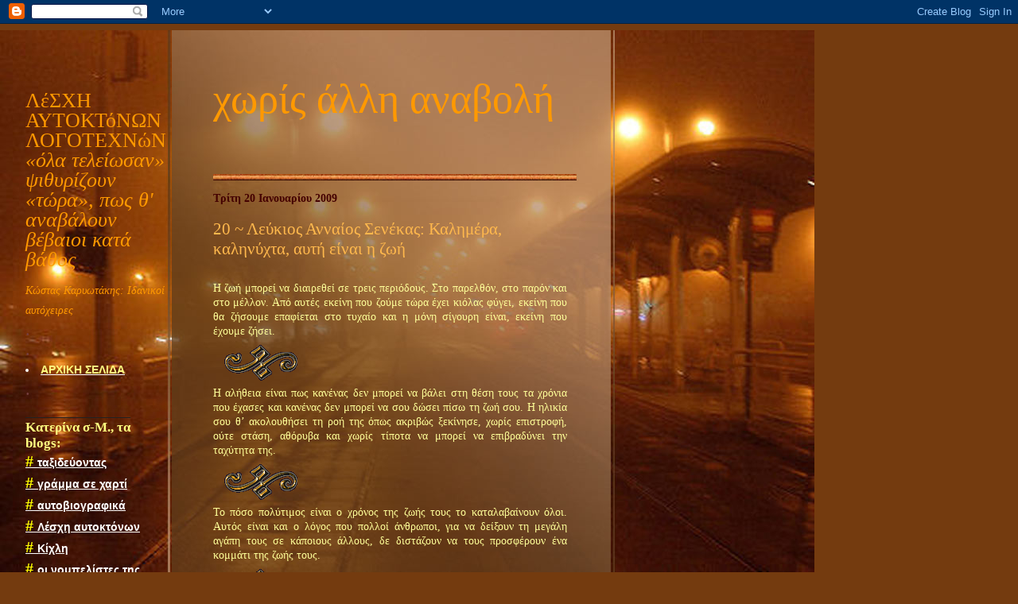

--- FILE ---
content_type: text/html; charset=UTF-8
request_url: https://authorsandwriterstooktheirownlives.blogspot.com/2008/10/25.html
body_size: 15798
content:
<!DOCTYPE html PUBLIC "-//W3C//DTD XHTML 1.0 Transitional//EN"
        "http://www.w3.org/TR/xhtml1/DTD/xhtml1-transitional.dtd">

<html>
<head>


	<title>χωρίς άλλη αναβολή: 20 ~ Λεύκιος Ανναίος Σενέκας: Καλημέρα, καληνύχτα, αυτή είναι η ζωή</title>

	<!DOCTYPE html PUBLIC "-//W3C//DTD XHTML 1.0 Transitional//EN"
        "http://www.w3.org/TR/xhtml1/DTD/xhtml1-transitional.dtd">

<html>
<head>


	<title>χωρίς άλλη αναβολή: 20 ~ Λεύκιος Ανναίος Σενέκας: Καλημέρα, καληνύχτα, αυτή είναι η ζωή</title>

	<script type="text/javascript">(function() { (function(){function b(g){this.t={};this.tick=function(h,m,f){var n=f!=void 0?f:(new Date).getTime();this.t[h]=[n,m];if(f==void 0)try{window.console.timeStamp("CSI/"+h)}catch(q){}};this.getStartTickTime=function(){return this.t.start[0]};this.tick("start",null,g)}var a;if(window.performance)var e=(a=window.performance.timing)&&a.responseStart;var p=e>0?new b(e):new b;window.jstiming={Timer:b,load:p};if(a){var c=a.navigationStart;c>0&&e>=c&&(window.jstiming.srt=e-c)}if(a){var d=window.jstiming.load;
c>0&&e>=c&&(d.tick("_wtsrt",void 0,c),d.tick("wtsrt_","_wtsrt",e),d.tick("tbsd_","wtsrt_"))}try{a=null,window.chrome&&window.chrome.csi&&(a=Math.floor(window.chrome.csi().pageT),d&&c>0&&(d.tick("_tbnd",void 0,window.chrome.csi().startE),d.tick("tbnd_","_tbnd",c))),a==null&&window.gtbExternal&&(a=window.gtbExternal.pageT()),a==null&&window.external&&(a=window.external.pageT,d&&c>0&&(d.tick("_tbnd",void 0,window.external.startE),d.tick("tbnd_","_tbnd",c))),a&&(window.jstiming.pt=a)}catch(g){}})();window.tickAboveFold=function(b){var a=0;if(b.offsetParent){do a+=b.offsetTop;while(b=b.offsetParent)}b=a;b<=750&&window.jstiming.load.tick("aft")};var k=!1;function l(){k||(k=!0,window.jstiming.load.tick("firstScrollTime"))}window.addEventListener?window.addEventListener("scroll",l,!1):window.attachEvent("onscroll",l);
 })();</script><script type="text/javascript">function a(){var b=window.location.href,c=b.split("?");switch(c.length){case 1:return b+"?m=1";case 2:return c[1].search("(^|&)m=")>=0?null:b+"&m=1";default:return null}}var d=navigator.userAgent;if(d.indexOf("Mobile")!=-1&&d.indexOf("WebKit")!=-1&&d.indexOf("iPad")==-1||d.indexOf("Opera Mini")!=-1||d.indexOf("IEMobile")!=-1){var e=a();e&&window.location.replace(e)};
</script><meta http-equiv="Content-Type" content="text/html; charset=UTF-8" />
<meta name="generator" content="Blogger" />
<link rel="icon" type="image/vnd.microsoft.icon" href="https://www.blogger.com/favicon.ico"/>
<link rel="alternate" type="application/atom+xml" title="χωρίς άλλη αναβολή - Atom" href="https://authorsandwriterstooktheirownlives.blogspot.com/feeds/posts/default" />
<link rel="alternate" type="application/rss+xml" title="χωρίς άλλη αναβολή - RSS" href="https://authorsandwriterstooktheirownlives.blogspot.com/feeds/posts/default?alt=rss" />
<link rel="service.post" type="application/atom+xml" title="χωρίς άλλη αναβολή - Atom" href="https://www.blogger.com/feeds/7970581265020828780/posts/default" />
<link rel="alternate" type="application/atom+xml" title="χωρίς άλλη αναβολή - Atom" href="https://authorsandwriterstooktheirownlives.blogspot.com/feeds/8163635787649849540/comments/default" />
<link rel="stylesheet" type="text/css" href="https://www.blogger.com/static/v1/v-css/1601750677-blog_controls.css"/>
<link rel="stylesheet" type="text/css" href="https://www.blogger.com/dyn-css/authorization.css?targetBlogID=7970581265020828780&zx=4ef02b69-64c2-46a5-9ec1-f59be5e1c1dd"/>

		<style type="text/css">
		/*
-----------------------------------------------
Blogger Template Style
Name:   street 
Designer:javad aghili
URL:   www.finalsense.com

----------------------------------------------- */
	body {
		background : #743B0F url('//photos1.blogger.com/blogger/3500/1725/1600/street1.0.jpg') no-repeat fixed bottom left;
		color : #ffff99;
		padding : 10;
		marging : 10; font-style:normal; font-variant:normal; font-weight:normal; font-size:14px; font-family:Verdana, Geneva, Arial, Helvetica, sans-serif
	}
	h1 {
		margin-top : 85px;
		font : 370% Georgia, serif;
		text-align: left;
		color: #FF9900;
		padding-bottom: 30px;
	}
	#links {
		line-height : 180%;
		position : absolute;
		top: 100px;
		left: 32px;
		width: 180px;
		color : white;
	}
	#content {
		width : 445px;
font : 100% verdana;

		line-height : 130%;
		position : absolute;
		top : 0px;
		left : 258px;
		padding: 10px;
	}
	h2 {
		
font : 150% Georgia, serif;
		color: #FFb84d;
		
		padding-bottom : 10px;
	}
	h3 {
		font-weight : bold;
		font-size : 100%;
color: #440000;

		margin : 1em 0;
		padding : 0;
	}
	.postinfo {

	font : 100% Georgia,	

		margin-bottom: 35px;
		color: #ff9900;
	}
	a:link {
		color : #ffffff;
	}
	a:visited {
		color : #ebebeb;
	}
	a:active {
		color : #ebebeb;
	}
	a:hover {
		color : #CC9900;
	}
	#content a:link {
		color : #ebebeb;
	}
	#content a:visited {
		color : #678897;
	}
	#content a:active {
		color : #CC9900;
	}
	#content a:hover {
		color : #CC9900;
	}
	#links h2 {

		font-weight : light;
		font-size : 155%;
		margin : 0;
		padding : 0;
		border-bottom : 0px none;
	}
	#links ul {
		margin : 0 0 2em 0;
		padding : 0;
		list-style : none;
	}
	#links li, #links dt, #links dd, #links dl {
		margin : 0;
		padding : 0;
	}
	#links .profile-link {
		margin : 3px 0 2em 0;
		padding : 0;
	}
	#links img {
		margin : 3px 0;
		border : 1px solid white;
	}
   /* Posts
----------------------------------------------- */
@media all {
  .date-header {
    margin:1.5em 0 .5em;
    }
  .post {
    margin:.5em 0 .5em;
    border-bottom:1px dotted;
    padding-bottom:1.5em;
    }
  }
@media handheld {
  .date-header {
    padding:0 1.5em 0 1.5em;
    }
  .post {
    padding:0 1.5em 0 1.5em;
    }
  }
.post-title {
  margin:.25em 0 0;
  padding:0 0 4px;
  font-size:140%;
  font-weight:normal;
  line-height:1.4em;
  }
.post-title a, .post-title a:visited, .post-title strong {
  display:block;
  text-decoration:none;
  font-weight:normal;
  }
.post-title strong, .post-title a:hover {
  }
.post div {
  margin:0 0 .75em;
  line-height:1.6em;
  }
p.post-footer {
  margin:-.25em 0 0;
  }
.post-footer em, .comment-link {
  font:78%/1.4em "Trebuchet MS",Trebuchet,Arial,Verdana,Sans-serif;
  text-transform:uppercase;
  letter-spacing:.1em;
  }
.post-footer em {
  font-style:normal;
  color:#999;
  margin-right:.6em;
  }
.comment-link {
  margin-left:.6em;
  }
.post img {
  margin : 3px 0;
		border : 1px solid white;
  }
.post blockquote {
  margin:1em 20px;
  }
.post blockquote p {
  margin:.75em 0;
  }


/* Comments
----------------------------------------------- */
#comments h4 {
  margin:1em 0;
  font:bold 78%/1.6em "Trebuchet MS",Trebuchet,Arial,Verdana,Sans-serif;
  text-transform:uppercase;
  letter-spacing:.2em;
  color:#999;
  }
#comments h4 strong {
  font-size:130%;
  }
#comments-block {
  margin:1em 0 1.5em;
  line-height:1.6em;
  }
#comments-block dt {
  margin:.5em 0;
  }
#comments-block dd {
  margin:.25em 0 0;
  }
#comments-block dd.comment-timestamp {
  margin:-.25em 0 2em;
  font:78%/1.4em "Trebuchet MS",Trebuchet,Arial,Verdana,Sans-serif;
  text-transform:uppercase;
  letter-spacing:.1em;
  }
#comments-block dd p {
  margin:0 0 .75em;
  }
.deleted-comment {
  font-style:italic;
  }   
 </style>
<meta name='google-adsense-platform-account' content='ca-host-pub-1556223355139109'/>
<meta name='google-adsense-platform-domain' content='blogspot.com'/>
<!-- --><style type="text/css">@import url(//www.blogger.com/static/v1/v-css/navbar/3334278262-classic.css);
div.b-mobile {display:none;}
</style>

</head><body><script type="text/javascript">
    function setAttributeOnload(object, attribute, val) {
      if(window.addEventListener) {
        window.addEventListener('load',
          function(){ object[attribute] = val; }, false);
      } else {
        window.attachEvent('onload', function(){ object[attribute] = val; });
      }
    }
  </script>
<div id="navbar-iframe-container"></div>
<script type="text/javascript" src="https://apis.google.com/js/platform.js"></script>
<script type="text/javascript">
      gapi.load("gapi.iframes:gapi.iframes.style.bubble", function() {
        if (gapi.iframes && gapi.iframes.getContext) {
          gapi.iframes.getContext().openChild({
              url: 'https://www.blogger.com/navbar/7970581265020828780?origin\x3dhttps://authorsandwriterstooktheirownlives.blogspot.com',
              where: document.getElementById("navbar-iframe-container"),
              id: "navbar-iframe"
          });
        }
      });
    </script>

<div id="content" style="width: 365; height: 382">
<!-- start of content -->
<h1>χωρίς άλλη αναβολή</h1>


	



<a href="https://blogger.googleusercontent.com/img/b/R29vZ2xl/AVvXsEguFCvyop_83MpcM9MrLpR-lxS6-Bp6Qh8bpg_m2HMjCNxqv1_gj-btATxQkr6DYYEpPl8H0jHHk3IJid4Kuks1n1b5HOvoSxIDiE7lJS1aLbLyNnEiaC58v6AbvYt9F0pFM2kmA_fWF3Bv/s1600/Line3.jpg"><img style="WIDTH: 4470x; HEIGHT: 8px; CURSOR: hand" id="BLOGGER_PHOTO_ID_5684458965312375170" border="0" alt="" src="https://blogger.googleusercontent.com/img/b/R29vZ2xl/AVvXsEguFCvyop_83MpcM9MrLpR-lxS6-Bp6Qh8bpg_m2HMjCNxqv1_gj-btATxQkr6DYYEpPl8H0jHHk3IJid4Kuks1n1b5HOvoSxIDiE7lJS1aLbLyNnEiaC58v6AbvYt9F0pFM2kmA_fWF3Bv/s400/Line3.jpg" /></a>



		<h3>Τρίτη 20 Ιανουαρίου 2009</h3>
	
	
	  <!-- Begin .post -->
	  
	<a name="8163635787649849540"></a>
	
	
		<h2><span style="text-decoration: none">20 ~ Λεύκιος Ανναίος Σενέκας: Καλημέρα, καληνύχτα, αυτή είναι η ζωή</span></span></h2>
		
	
    <div class="posts">
		<div style="clear:both;"></div><div align="justify">Η ζωή μπορεί να διαιρεθεί σε τρεις περιόδους. Στο παρελθόν, στο παρόν και στο μέλλον. Από αυτές εκείνη που ζούμε τώρα έχει κιόλας φύγει, εκείνη που θα ζήσουμε επαφίεται στο τυχαίο και η μόνη σίγουρη είναι, εκείνη που έχουμε ζήσει.<br /><a href="https://blogger.googleusercontent.com/img/b/R29vZ2xl/AVvXsEj96mp-Z4Apw7gqM2BNOrgdYqirGH5umxP9gtB8kYLq1lxUlYfLRqPZGzw1CyN2o16uzkw3liT96txcQoX7PGpGgz85b_GXmMNct_9n4hP_k_G08MUKzlZUX29shso_ji9vRolxJw3Gs2iT/s1600-h/dkornc6.gif"><img id="BLOGGER_PHOTO_ID_5186850628685539090" style="CURSOR: hand" alt="" src="https://blogger.googleusercontent.com/img/b/R29vZ2xl/AVvXsEj96mp-Z4Apw7gqM2BNOrgdYqirGH5umxP9gtB8kYLq1lxUlYfLRqPZGzw1CyN2o16uzkw3liT96txcQoX7PGpGgz85b_GXmMNct_9n4hP_k_G08MUKzlZUX29shso_ji9vRolxJw3Gs2iT/s400/dkornc6.gif" border="0" /></a><br />Η αλήθεια είναι πως κανένας δεν μπορεί να βάλει στη θέση τους τα χρόνια που έχασες και κανένας δεν μπορεί να σου δώσει πίσω τη ζωή σου. Η ηλικία σου θ’ ακολουθήσει τη ροή της όπως ακριβώς ξεκίνησε, χωρίς επιστροφή, ούτε στάση, αθόρυβα και χωρίς τίποτα να μπορεί να επιβραδύνει την ταχύτητα της.<br /><a href="https://blogger.googleusercontent.com/img/b/R29vZ2xl/AVvXsEj96mp-Z4Apw7gqM2BNOrgdYqirGH5umxP9gtB8kYLq1lxUlYfLRqPZGzw1CyN2o16uzkw3liT96txcQoX7PGpGgz85b_GXmMNct_9n4hP_k_G08MUKzlZUX29shso_ji9vRolxJw3Gs2iT/s1600-h/dkornc6.gif"><img id="BLOGGER_PHOTO_ID_5186850628685539090" style="CURSOR: hand" alt="" src="https://blogger.googleusercontent.com/img/b/R29vZ2xl/AVvXsEj96mp-Z4Apw7gqM2BNOrgdYqirGH5umxP9gtB8kYLq1lxUlYfLRqPZGzw1CyN2o16uzkw3liT96txcQoX7PGpGgz85b_GXmMNct_9n4hP_k_G08MUKzlZUX29shso_ji9vRolxJw3Gs2iT/s400/dkornc6.gif" border="0" /></a><br />Το πόσο πολύτιμος είναι ο χρόνος της ζωής τους το καταλαβαίνουν όλοι. Αυτός είναι και ο λόγος που πολλοί άνθρωποι, για να δείξουν τη μεγάλη αγάπη τους σε κάποιους άλλους, δε διστάζουν να τους προσφέρουν ένα κομμάτι της ζωής τους.<br /><a href="https://blogger.googleusercontent.com/img/b/R29vZ2xl/AVvXsEj96mp-Z4Apw7gqM2BNOrgdYqirGH5umxP9gtB8kYLq1lxUlYfLRqPZGzw1CyN2o16uzkw3liT96txcQoX7PGpGgz85b_GXmMNct_9n4hP_k_G08MUKzlZUX29shso_ji9vRolxJw3Gs2iT/s1600-h/dkornc6.gif"><img id="BLOGGER_PHOTO_ID_5186850628685539090" style="CURSOR: hand" alt="" src="https://blogger.googleusercontent.com/img/b/R29vZ2xl/AVvXsEj96mp-Z4Apw7gqM2BNOrgdYqirGH5umxP9gtB8kYLq1lxUlYfLRqPZGzw1CyN2o16uzkw3liT96txcQoX7PGpGgz85b_GXmMNct_9n4hP_k_G08MUKzlZUX29shso_ji9vRolxJw3Gs2iT/s400/dkornc6.gif" border="0" /></a><br />Παρατηρώ έκπληκτος τους ανθρώπους να διαθέτουν με ευκολία και απερισκεψία το χρόνο τους σε κάποιους άλλους, μόνο και μόνο επειδή εκείνοι τους ζήτησαν να τους αφιερώσουν λίγη ώρα. Το ωραίο είναι πως ενώ και οι μεν και οι δε διόλου δεν παραλείπουν να εξετάσουν το λόγο για τον οποίο ζητήθηκε αυτός ο χρόνος, κανένας τους δεν εξετάζει το πόσος είναι. Σαν να μην είχε καμιά αξία ούτε και για αυτόν που τον διέθετε. Περιφρονούμε το πιο πολύτιμο πράγμα επειδή ξεγελιόμαστε από το ότι ο χρόνος δεν είναι υλικό αγαθό, μιας και δεν μπορούμε να τον βλέπουμε μπροστά στα μάτια μας, και έτσι θεωρούμε ότι έχει ευτελή αξία, και ότι διατίθεται δωρεάν.<br /><a href="https://blogger.googleusercontent.com/img/b/R29vZ2xl/AVvXsEj96mp-Z4Apw7gqM2BNOrgdYqirGH5umxP9gtB8kYLq1lxUlYfLRqPZGzw1CyN2o16uzkw3liT96txcQoX7PGpGgz85b_GXmMNct_9n4hP_k_G08MUKzlZUX29shso_ji9vRolxJw3Gs2iT/s1600-h/dkornc6.gif"><img id="BLOGGER_PHOTO_ID_5186850628685539090" style="CURSOR: hand" alt="" src="https://blogger.googleusercontent.com/img/b/R29vZ2xl/AVvXsEj96mp-Z4Apw7gqM2BNOrgdYqirGH5umxP9gtB8kYLq1lxUlYfLRqPZGzw1CyN2o16uzkw3liT96txcQoX7PGpGgz85b_GXmMNct_9n4hP_k_G08MUKzlZUX29shso_ji9vRolxJw3Gs2iT/s400/dkornc6.gif" border="0" /></a><br />Το βάσανό μας δεν είναι η μικρή διάρκεια της ζωή μας. Εμείς την κάνουμε να φαίνεται σύντομη με την απληστία μας. Ό,τι ακριβώς θα συνέβαινε αν πλούτη βασιλικά τύχαινε να πέσουν σε κακό διαχειριστή. Θα σπαταλιόνταν στο λεπτό. Ενώ, αν πλούτη πολύ λιγότερα, τα είχε πάρει στα χέρια του καλός διαχειριστής θα αβγάτιζαν. Το ίδιο γίνεται και με τα χρόνια της ζωής μας. Αν ξέρει κανείς να τα διαχειριστεί καλά, μπορεί να πετύχει πολλά και σπουδαία πράγματα.<br /><a href="https://blogger.googleusercontent.com/img/b/R29vZ2xl/AVvXsEj96mp-Z4Apw7gqM2BNOrgdYqirGH5umxP9gtB8kYLq1lxUlYfLRqPZGzw1CyN2o16uzkw3liT96txcQoX7PGpGgz85b_GXmMNct_9n4hP_k_G08MUKzlZUX29shso_ji9vRolxJw3Gs2iT/s1600-h/dkornc6.gif"><img id="BLOGGER_PHOTO_ID_5186850628685539090" style="CURSOR: hand" alt="" src="https://blogger.googleusercontent.com/img/b/R29vZ2xl/AVvXsEj96mp-Z4Apw7gqM2BNOrgdYqirGH5umxP9gtB8kYLq1lxUlYfLRqPZGzw1CyN2o16uzkw3liT96txcQoX7PGpGgz85b_GXmMNct_9n4hP_k_G08MUKzlZUX29shso_ji9vRolxJw3Gs2iT/s400/dkornc6.gif" border="0" /></a><br />Ανακάλεσε στη μνήμη σου τα έργα που κατάφερες να πραγματοποιήσεις στη διάρκεια αυτής της μακρόχρονης ζωής, τους ανθρώπους που λεηλάτησαν τη ζωή σου όχι μόνο εν αγνοία σου, αλλά και χωρίς καν να πάρεις είδηση την απώλεια, τι ήταν εκείνο που μια μάταιη λύπη, μια ανόητη χαρά, ένα πάθος, μια συζήτηση γεμάτη κολακείες μπόρεσαν να σου κλέψουν, πόσο φαντάζει μικρό με την πάροδο του χρόνου το λίγο καλό που απέμεινε από όλα αυτά, και θα καταλάβεις ότι πεθαίνεις πρόωρα.<br /><a href="https://blogger.googleusercontent.com/img/b/R29vZ2xl/AVvXsEj96mp-Z4Apw7gqM2BNOrgdYqirGH5umxP9gtB8kYLq1lxUlYfLRqPZGzw1CyN2o16uzkw3liT96txcQoX7PGpGgz85b_GXmMNct_9n4hP_k_G08MUKzlZUX29shso_ji9vRolxJw3Gs2iT/s1600-h/dkornc6.gif"><img id="BLOGGER_PHOTO_ID_5186850628685539090" style="CURSOR: hand" alt="" src="https://blogger.googleusercontent.com/img/b/R29vZ2xl/AVvXsEj96mp-Z4Apw7gqM2BNOrgdYqirGH5umxP9gtB8kYLq1lxUlYfLRqPZGzw1CyN2o16uzkw3liT96txcQoX7PGpGgz85b_GXmMNct_9n4hP_k_G08MUKzlZUX29shso_ji9vRolxJw3Gs2iT/s400/dkornc6.gif" border="0" /></a><br />Δεν υπάρχει τίποτα που ν’ απασχολεί τον άνθρωπο λιγότερο από το να μάθει την τέχνη του ζην, όπως επίσης και δεν υπάρχει τίποτα πιο δύσκολο να μάθει. Για τις άλλες τέχνες υπάρχουν παντού ένα σωρό δάσκαλοι. Μερικοί μάλιστα από αυτούς έχουν διαπρέψει από τόσο νωρίς, ώστε κατάφεραν να εξελιχθούν σε δασκάλους της από πολύ μικρά ηλικία. Χρειάζεται όμως ολόκληρη η ζωή μας για να μάθουμε πως να τα ζούμε και, το πιο περίεργο από όλα, χρειάζεται ολόκληρη τι ζωή μας για να μάθουμε πως να πεθαίνουμε. </div><br /><br /><div align="justify"><span style="font-family:arial;color:#000000;">μτφ: <strong>Κάτια Χαρικιοπούλου</strong></span></div><br /><div align="justify"><span style="font-family:arial;color:#000000;">από το βιβλίο <strong>Είναι μικρή η ζωή</strong>, εκδ. Περίπλους, 2000</span><br /><a href="https://blogger.googleusercontent.com/img/b/R29vZ2xl/AVvXsEj96mp-Z4Apw7gqM2BNOrgdYqirGH5umxP9gtB8kYLq1lxUlYfLRqPZGzw1CyN2o16uzkw3liT96txcQoX7PGpGgz85b_GXmMNct_9n4hP_k_G08MUKzlZUX29shso_ji9vRolxJw3Gs2iT/s1600-h/dkornc6.gif"><img id="BLOGGER_PHOTO_ID_5186850628685539090" style="CURSOR: hand" alt="" src="https://blogger.googleusercontent.com/img/b/R29vZ2xl/AVvXsEj96mp-Z4Apw7gqM2BNOrgdYqirGH5umxP9gtB8kYLq1lxUlYfLRqPZGzw1CyN2o16uzkw3liT96txcQoX7PGpGgz85b_GXmMNct_9n4hP_k_G08MUKzlZUX29shso_ji9vRolxJw3Gs2iT/s400/dkornc6.gif" border="0" /></a><br /><span style="font-family:webdings;color:#000000;">=</span> Όπως είναι ένα παραμύθι, έτσι είναι και η ζωή: όχι πόσο διαρκεί αλλά πόσο καλό είναι, αυτό έχει σημασία.<br /><span style="font-family:webdings;color:#000000;">=</span> Ο θάνατος είναι η επιθυμία μερικών, η ανακούφιση πολλών και το τέλος όλων.<br /><span style="font-family:webdings;color:#000000;">=</span> Παντού είναι πουθενά. Όταν κάποιος ξοδεύει όλο το χρόνο του ταξιδεύοντας, καταλήγει να έχει πολλούς γνωστούς αλλά κανέναν φίλο.<br /><span style="font-family:webdings;color:#000000;">=</span> Αν δεν ξέρεις ποιο λιμάνι ψάχνεις, κανένας άνεμος δεν είναι ο σωστός.<br /><span style="font-family:arial;"><span style="font-size:85%;color:#000000;"><em>-(απόδ. Ι.Μ-Σ.)-</em></span></div></span><br /><br /><span style="color:#ff9900;"><span style="font-family:georgia;font-size:130%;"><em><strong>Lucius Anneus Seneca</strong> (περίπου* 4 π.Χ.–65 μ.Χ)<br /></span><span style="font-size:100%;"><strong>Κόβοντας τις φλέβες του μετά από διαταγή του Νέρωνα</strong></span></em><br /><br /><a href="https://blogger.googleusercontent.com/img/b/R29vZ2xl/AVvXsEhklZ73-dvtNXpRLyJP8TKx1hiIdx6OnBfRgFsiTqxde_B3QHXG9WZ1G7GYic3DA_cbGSfDf_w2rhvL3EXwHqqWdoxUm_cw9MaO7VOUNw3Yjv0FeFVIJv1-coojvcrO_FROkpvLxsdjNXrn/s1600-h/seneca2.jpg"><img id="BLOGGER_PHOTO_ID_5316194382549956402" style="WIDTH: 224px; CURSOR: hand; HEIGHT: 314px" alt="" src="https://blogger.googleusercontent.com/img/b/R29vZ2xl/AVvXsEhklZ73-dvtNXpRLyJP8TKx1hiIdx6OnBfRgFsiTqxde_B3QHXG9WZ1G7GYic3DA_cbGSfDf_w2rhvL3EXwHqqWdoxUm_cw9MaO7VOUNw3Yjv0FeFVIJv1-coojvcrO_FROkpvLxsdjNXrn/s400/seneca2.jpg" border="0" /></a><br /><br /><span style="font-family:verdana;font-size:85%;color:#000000;">-* οι γνώμες περί της ακριβούς χρονολογίας διχάζονται-<br /><br /></span></span><div style="clear:both; padding-bottom:0.25em"></div>
	</div>
    <div class="postinfo">
    	από Κατερίνα Στρατηγοπούλου-Μ.. <span style="color:#ffff99;"> _Permalink ---></span> <a href="http://authorsandwriterstooktheirownlives.blogspot.com/2008/10/25.html" title="permanent link">20.1.09</a>
        <span class="item-action"><a href="https://www.blogger.com/email-post/7970581265020828780/8163635787649849540" title="Αποστολή ανάρτησης"><img class="icon-action" alt="" src="https://resources.blogblog.com/img/icon18_email.gif" height="13" width="18"/></a></span><span class="item-control blog-admin pid-520931195"><a style="border:none;" href="https://www.blogger.com/post-edit.g?blogID=7970581265020828780&postID=8163635787649849540&from=pencil" title="Επεξεργασία ανάρτησης"><img class="icon-action" alt="" src="https://resources.blogblog.com/img/icon18_edit_allbkg.gif" height="18" width="18"></a></span>
    </p>
  
  </div>
  <!-- End .post -->

  <!-- Begin #comments -->
 
  <div id="comments">

	<a name="comments"></a>
        <h3>0 Comments:</h3>
        <dl id="comments-block">
      
    </dl>
		<p class="comment-timestamp">

    <a class="comment-link" href="https://www.blogger.com/comment/fullpage/post/7970581265020828780/8163635787649849540">Δημοσίευση σχολίου</a>
    </p>
    	    
    


		<p class="comment-timestamp">
	<a href="http://authorsandwriterstooktheirownlives.blogspot.com/"><< Home</a>
    </p>
    </div>



<!-- End #comments -->


<!-- end of content-->
</div>
<div id="links">


<p> <span style="font-family:georgia; font-size:185%;color:#ff9900;"> ΛέΣΧΗ ΑΥΤΟΚΤόΝΩΝ ΛΟΓΟΤΕΧΝώΝ

<i>«όλα τελείωσαν» ψιθυρίζουν «τώρα», 
πως θ' αναβάλουν βέβαιοι κατά βάθος </i></span></p><span style="font-family:georgia; font-size:100%;color:#ff9900;"><em> Kώστας Καρυωτάκης: Ιδανικοί αυτόχειρες</em></span>

<h2><span style="color:#774040;">.</span></h2>
   
<h2><span style="color:#774040;">.</span></h2>
<li><a href=" http://authorsandwriterstooktheirownlives.blogspot.com/"><strong><span style="color:#ffff80;">ΑΡΧΙΚΗ ΣΕΛΙΔΑ</span></strong></a></li>
<h2><span style="color:#774040;">.</span></h2>
<p style="margin-top: 0; margin-bottom: 0"> <ul>

<span style="font-family:georgia;font-size:170%;"> <span style="color:#222222;">___________</span></span>


<h2><span style="color:#ffff80;font-size:78%;"><strong>Kατερίνα σ-Μ., τα blogs:</strong></span></h2>
<li><a href="http://key-em.blogspot.com/"><strong> <span style="font-family:georgia;font-size:140%;color:#ffff00;"># </span> ταξιδεύοντας</strong></a></li>
<li><a href="http://allilografia.blogspot.com/"> <strong><span style="font-family:georgia;font-size:140%;color:#ffff00;"># </span>γράμμα σε χαρτί</strong></a></li>
<li><a href="http://k-m-autobiographies.blogspot.com/"> <strong><span style="font-family:georgia;font-size:140%;color:#ffff00;"># </span>αυτοβιογραφικά</strong></a></li>
<li><a href="http://authorsandwriterstooktheirownlives.blogspot.com/"> <strong><span style="font-family:georgia;font-size:140%;color:#ffff00;"># </span>Λέσχη αυτοκτόνων</strong></a></li>
<li><a href="http://kihli-poros.blogspot.com/"> <strong><span style="font-family:georgia;font-size:140%;color:#ffff00;"># </span>Κίχλη</strong></a></li>
<li><a href="http://nobellogotexnias.blogspot.com/"> <strong><span style="font-family:georgia;font-size:140%;color:#ffff00;"># </span>οι νομπελίστες της λογοτεχνίας</strong></a></li>
<li><a href="http://travelling-by-literature.blogspot.com/"> <strong><span style="font-family:georgia;font-size:140%;color:#ffff00;"># </span>λογοτεχνικά ταξίδια στον κόσμο</strong></a></li>
<li><a href="http://poem-for-you.blogspot.com/"> <strong><span style="font-family:georgia;font-size:140%;color:#ffff00;"># </span>μετά τιμής</strong></a></li>
<li><a href="http://ta-parakeimena.blogspot.com/"> <strong><span style="font-family:georgia;font-size:140%;color:#ffff00;"># </span>παρα-κείμενα</strong></a></li>
<li><a href="http://key-em-jukebox.blogspot.com/"> <strong><span style="font-family:georgia;font-size:140%;color:#ffff00;"># </span>jukebox, η ποίηση στο τραγούδι</strong></a></li>
<h2><span style="color:#774040;">.</span></h2>

<li><a href="http://biblio-blogs.blogspot.com/"><span style="font-family:verdana;font-size:105%;color:#ffdd99;"><strong><u>* biblio-blogs / Δημόσια Κεντρική Βιβλιοθήκη Σερρών</u></strong></span></a></li>
<li><a href="http://ekebi.wordpress.com/"><span style="font-family:verdana;font-size:105%;color:#ffffff;"><strong><u>* To ιστολόγιο του Εθνικού Κέντρου Βιβλίου (ΕΚΕΒΙ)</u></strong></span></a></li>

<h2><span style="color:#774040;">.</span></h2>


<h2><span style="color:#774040;">.</span></h2>

<h2><span style="color:#ffff80;">Οι αυτόχειρες:</span></h2>
<h2><span style="color:#774040;">.</span></h2>
<span style="font-size:105%;">
<li>- <a href="http://authorsandwriterstooktheirownlives.blogspot.com/2008/06/16.html">Αλέξης Τραϊανός</a></li>
<li>- <a href="http://authorsandwriterstooktheirownlives.blogspot.com/2011/09/65.html">Βασίλης Λιάσκας</a></li>
<li>- <a href="http://authorsandwriterstooktheirownlives.blogspot.gr/2014/02/blog-post_4330.html">Γιώργος Φιλιππίδης</a></li>
<li>- <a href="http://authorsandwriterstooktheirownlives.blogspot.com/2009/05/33.html">Γιώργος Β. Μακρής</a></li>
<li>- <a href="http://authorsandwriterstooktheirownlives.blogspot.com/2011/12/67.html">Δημήτριος Παπαρρηγόπουλος</a></li>
<li>- <a href="http://authorsandwriterstooktheirownlives.blogspot.gr/2014/03/91.html">Θεόδωρος Ντόρρος</a></li>
<li>- <a href="http://authorsandwriterstooktheirownlives.blogspot.com/2011/04/58-i.html">Ιωάννης Καρασούτσας</a></li>
<li>- <a href="http://authorsandwriterstooktheirownlives.blogspot.com/2008/03/10.html">Κατερίνα Γώγου</a></li>
<li>- <a href="http://authorsandwriterstooktheirownlives.blogspot.com/2011/08/64.html">Κλεάνθης Τριαντάφυλλος</a></li>
<li>- <a href="http://authorsandwriterstooktheirownlives.blogspot.com/2007/11/4.html">Κοραλία Θεοτοκά</a></li>
<li>- <a href="http://authorsandwriterstooktheirownlives.blogspot.com/2007/11/1.html">Κώστας Καρυωτάκης</a></li>
<li>- <a href="http://authorsandwriterstooktheirownlives.blogspot.com/2010/08/47.html">Μηνάς Δημάκης</a></li>
<li>- <a href="http://authorsandwriterstooktheirownlives.blogspot.com/2007/11/blog-post.html">Ναπολέων Λαπαθιώτης</a></li>
<li>- <a href="http://authorsandwriterstooktheirownlives.blogspot.gr/2012/03/73.html">Περικλής Γιαννόπουλος</a></li>
<li>- <a href="http://authorsandwriterstooktheirownlives.blogspot.com/2008/08/21.html">Πηνελόπη Δέλτα</a></li>
<li>- <a href="http://authorsandwriterstooktheirownlives.blogspot.com/2008/03/11.html">Σαπφώ</a></li>

<h2><span style="color:#774040;">.</span></h2>
<li>- <a href="http://authorsandwriterstooktheirownlives.blogspot.gr/2013/05/blog-post.html">Αλεξάντερ Βατ</a></li>
<li>- <a href="http://authorsandwriterstooktheirownlives.blogspot.com/2010/07/43.html">Αλεχάνδρα Πιθάρνικ</a></li>
<li>- <a href="http://authorsandwriterstooktheirownlives.blogspot.com/2008/02/9.html">Αλφονσίνα Στόρνι</a></li>
<li>- <a href="http://authorsandwriterstooktheirownlives.blogspot.com/2007/11/2.html">Ανν Σέξτον</a></li>
<li>- <a href="http://authorsandwriterstooktheirownlives.blogspot.com/2010/10/51.html">Ανρί Ντε Μοντερλάν</a></li>
<li>- <a href="http://authorsandwriterstooktheirownlives.blogspot.gr/2013/11/blog-post.html">Άνταμ Λίντζι Γκόρντον</a></li>
<li>- <a href="http://authorsandwriterstooktheirownlives.blogspot.gr/2012/12/78.html">Αντόνια Πότσι</a></li>
<li>- <a href="http://authorsandwriterstooktheirownlives.blogspot.gr/2013/07/blog-post.html">Άρθουρ  Αντάμοβ</a></li>
<li>- <a href="http://authorsandwriterstooktheirownlives.blogspot.com/2009/10/37.html">Άρθουρ Καίσλερ</a></li>
<li>- <a href="http://authorsandwriterstooktheirownlives.blogspot.com/2011/03/55.html">Αττίλα Γιόζεφ</a></li>
<li>- <a href="http://authorsandwriterstooktheirownlives.blogspot.gr/2012/01/71.html">Βάλτερ Μπένγιαμιν</a></li>
<li>- <a href="http://authorsandwriterstooktheirownlives.blogspot.com/2011/05/61.html">Βάτσελ Λίντσι</a></li>
<li>- <a href="http://authorsandwriterstooktheirownlives.blogspot.gr/2014/01/blog-post.html">Βερόνικα Μίκλε</a></li>
<li>- <a href="http://authorsandwriterstooktheirownlives.blogspot.com/2009/02/26.html">Βιρτζίνια Γουλφ</a></li>
<li>- <a href="http://authorsandwriterstooktheirownlives.blogspot.com/2008/06/19.html">Βλαντιμίρ Μαγιακόβσκι</a></li>
<li>- <a href="http://authorsandwriterstooktheirownlives.blogspot.com/2010/05/41.html">Γενς Μπιέρνεμπε</a></li>
<li>- <a href="http://authorsandwriterstooktheirownlives.blogspot.com/2011/07/63.html">Γιασουνάρι Καουαμπάτα</a></li>
<li>- <a href="http://authorsandwriterstooktheirownlives.blogspot.com/2011/06/62.html">Γιέρζι Κοζίνσκι</a></li>
<li>- <a href="http://authorsandwriterstooktheirownlives.blogspot.com/2008/09/23.html">Γιούκιο Μισίμα</a></li>
<li>- <a href="http://authorsandwriterstooktheirownlives.blogspot.com/2010/07/42.html">Γκέοργκ Τρακλ</a></li>
<li>- <a href="http://authorsandwriterstooktheirownlives.blogspot.com/2008/04/13-amy-levy_07.html">Έιμυ Λέβι</a></li>
<li>- <a href="http://authorsandwriterstooktheirownlives.blogspot.com/2009/04/30.html">Ερβέ Γκιμπέρ</a></li>
<li>- <a href="http://authorsandwriterstooktheirownlives.blogspot.com/2010/07/46.html">Έρνεστ Χέμινγουεϊ</a></li>
<li>- <a href=" http://authorsandwriterstooktheirownlives.blogspot.com/2010/09/48_05.html">Ζαν-Ζοζέφ Ραμπεαριβέλο</a></li>
<li>- <a href=" http://authorsandwriterstooktheirownlives.blogspot.com/2010/02/38.html">Zεράρ ντε Νερβάλ</a></li>
<li>- <a href="http://authorsandwriterstooktheirownlives.blogspot.gr/2013/12/blog-post.html">Ίαν Λέχον</a></li>
<li>- <a href=" http://authorsandwriterstooktheirownlives.blogspot.gr/2013/04/81.html">Ιλάριε Βορόνκα</a></li>
<li>- <a href=" http://authorsandwriterstooktheirownlives.blogspot.com/2009/03/27.html">Ίνγκριντ Τζόνκερ</a></li>
<li>- <a href=" http://authorsandwriterstooktheirownlives.blogspot.com/2009/12/37.html">Κάριν Μπόγιε</a></li>
<li>- <a href=" http://authorsandwriterstooktheirownlives.blogspot.com/2011/11/68.html">Κάρολιν φον Γκούντερροντ</a></li>
<li>- <a href=" http://authorsandwriterstooktheirownlives.blogspot.gr/">Μαρία Μερσέδες Καρράνθα</a></li>
<li>- <a href=" http://authorsandwriterstooktheirownlives.blogspot.com/2008/02/8.html">Μαρίνα Τσβετάγιεβα</a></li>
<li>- <a href=" http://authorsandwriterstooktheirownlives.blogspot.com/2010/10/50.html">Μάριο ντε Σα Καρνέιρο</a></li>
<li>- <a href=" http://authorsandwriterstooktheirownlives.blogspot.gr/2012/04/75.html">Μάριο Στέφανι</a></li>
<li>- <a href="http://authorsandwriterstooktheirownlives.blogspot.com/2009/03/28-m-x-m-m.html">Μπάρκροφτ Μπόουκ</a></li>
<li>- <a href="http://authorsandwriterstooktheirownlives.blogspot.gr/2013/09/blog-post.html">Ντάρυλ Άλλαν Λέβι</a></li>
<li>- <a href="http://authorsandwriterstooktheirownlives.blogspot.com/2010/11/52.html">Ντιμίταρ Μπογιατζίεφ</a></li>
<li>- <a href="http://authorsandwriterstooktheirownlives.blogspot.com/2010/03/39.html">Ντίτερ Λάιζεγκανγκ</a></li>
<li>- <a href="http://authorsandwriterstooktheirownlives.blogspot.gr/2012/06/76_09.html"> Όιγκεν Γκότλομπ Βίνκλερ</a></li>
<li>- <a href="http://authorsandwriterstooktheirownlives.blogspot.gr/2012/04/74.html">Ούγκο Κλάους</a></li>
<li>- <a href="http://authorsandwriterstooktheirownlives.blogspot.gr/2013/01/80.html">Ουρμούζ</a></li>
<li><a href=" http://authorsandwriterstooktheirownlives.blogspot.com/2011/04/pamela-moore-19371964.html">Πάμελα Μουρ</a></li>
<li>- <a href="http://authorsandwriterstooktheirownlives.blogspot.com/2012/01/70.html">Πάολο Ιασβίλι</a></li>
<li>- <a href="http://authorsandwriterstooktheirownlives.blogspot.com/2008/01/7.html">Πάουλ Τσέλαν</a></li>
<li>- <a href="http://authorsandwriterstooktheirownlives.blogspot.com/2009/06/34.html">Πέγιο Γιάβοροβ</a></li>
<li>- <a href="http://authorsandwriterstooktheirownlives.blogspot.com/2009/04/31.html">Πένιο Πένεβ</a></li>
<li>- <a href=" http://authorsandwriterstooktheirownlives.blogspot.com/2011/02/53.html">Πέτια Ντουμπάροβα</a></li>
<li>- <a href=" http://authorsandwriterstooktheirownlives.blogspot.com/2008/05/15.html">Πρίμο Λέβι</a></li>
<li>- <a href=" http://authorsandwriterstooktheirownlives.blogspot.com/2010/07/44.html">Πωλ Λαφάργκ</a></li>
<li>- <a href=" http://authorsandwriterstooktheirownlives.blogspot.com/2008/10/24-ral-gmez-jattin-52.html">Ραούλ Γκόμες Χάττιν </a></li>
<li>- <a href=" http://authorsandwriterstooktheirownlives.blogspot.com/2008/03/12.html">Ρεϊνάλντο Αρένας</a></li>
<li>- <a href=" http://authorsandwriterstooktheirownlives.blogspot.com/2011/04/59.html">Ρενέ Κρεβέλ</a></li>
<li>- <a href=" http://authorsandwriterstooktheirownlives.blogspot.com/2011/03/56.html">Ρήτικα Βαζιράνι</a></li>
<li>- <a href="http://authorsandwriterstooktheirownlives.blogspot.gr/2012/11/77.html">Ριουνοσούκε Ακουταγκάουα</a></li>
<li>- <a href="http://authorsandwriterstooktheirownlives.blogspot.gr/2013/10/blog-post.html">Ρίτσαρντ Μπρότιγκαν</a></li>
<li>- <a href="http://authorsandwriterstooktheirownlives.blogspot.com/2010/07/45.html">Ρομαίν Γκαρύ</a></li>
<li>- <a href="http://authorsandwriterstooktheirownlives.blogspot.gr/2013/06/blog-post.html">Ρόμπερτ Ε. Χάουαρντ</a></li>
<li>- <a href="http://authorsandwriterstooktheirownlives.blogspot.com/2009/07/35.html">Σάντορ Μαράι</a></li>
<li>- <a href="http://authorsandwriterstooktheirownlives.blogspot.com/2008/09/sarah-kane.html">Σάρα Κέην</a></li>
<li>- <a href="http://authorsandwriterstooktheirownlives.blogspot.com/2008/06/sara-teasdale-1884-1933.html">Σάρα Τήσντεηλ</a></li>
<li>- <a href="http://authorsandwriterstooktheirownlives.blogspot.com/2011/05/60.html">Σάρλοτ Mιου</a></li>
<li>- <a href="http://authorsandwriterstooktheirownlives.blogspot.com/2009/05/32.html">Σάρλοτ Πέρκινς Γκίλμαν</a></li>
<li>- <a href=" http://authorsandwriterstooktheirownlives.blogspot.com/2008/10/25.html">Σενέκας</a></li>
<li>- <a href=" http://authorsandwriterstooktheirownlives.blogspot.com/2008/06/18.html">Σεργκέι Γιεσένιν</a></li>
<li>- <a href=" http://authorsandwriterstooktheirownlives.blogspot.com/2011/03/54.html">Στέφαν Τσβάιχ</a></li>
<li>- <a href=" http://authorsandwriterstooktheirownlives.blogspot.com/2007/12/6.html">Σύλβια Πλαθ</a></li>
<li>- <a href=" http://authorsandwriterstooktheirownlives.blogspot.com/2011/12/69_05.html">Τζέημς Ρόμπερτ Μπέηκερ</a></li>
<li>- <a href=" http://authorsandwriterstooktheirownlives.blogspot.com/2010/09/blog-post.html">Τζων Γκουλντ Φλέτσερ</a></li>
<li>- <a href=" http://authorsandwriterstooktheirownlives.blogspot.com/2008/06/john-berrymans-of-suicide-is-poem-that.html">Τζων Μπέρρυμαν</a></li>
<li>- <a href=" http://authorsandwriterstooktheirownlives.blogspot.com/2007/12/5.html">Τσέζαρε Παβέζε</a></li>
<li>- <a href=" http://authorsandwriterstooktheirownlives.blogspot.com/2009/03/29-o.html">Χάινριχ φον Κλάιστ</a></li>
<li>- <a href=" http://authorsandwriterstooktheirownlives.blogspot.com/2011/10/66.html">Χάντερ Σ. Τόμσον</a></li>
<li>- <a href=" http://authorsandwriterstooktheirownlives.blogspot.com/2008/04/14-goodbye-everybody.html">Χαρτ Κρέην</a></li>
<li>- <a href=" http://authorsandwriterstooktheirownlives.blogspot.gr/2012/02/72.html">Χέρτα Κράφτνερ</a></li>
<li>- <a href=" http://authorsandwriterstooktheirownlives.blogspot.com/2010/05/40.html">Χοσέ Ασουνθιόν Σίλβα</a></li></span>
<h2><span style="color:#774040;">.</span></h2>

<!-- Begin #profile-container -->
<div id="profile-container"><h2 class="sidebar-title">Πληροφορίες</h2>
<dl class="profile-datablock"><dt class="profile-img"><a href="https://www.blogger.com/profile/03242508418340000410"><img src="//blogger.googleusercontent.com/img/b/R29vZ2xl/AVvXsEiAOePwZNBkxoWWhyYGqTIxiqHSBD7w5Gu_vESvZaFfJ70c48b5yUybIg9GFHWrYl9rHRv_TKnaRRSaPo8MxTfyAeukcQ48IeLQ-pgTK9o8O4RVz0Og5IKnYM4x9e1D9j0/s113/DSC00555c.JPG" width="80" height="80" alt="Η Φωτό Μου"></a></dt>
<dd class="profile-data"><strong>Όνομα:</strong> <a rel="author" href="https://www.blogger.com/profile/03242508418340000410"> &Kappa;&alpha;&tau;&epsilon;&rho;&#943;&nu;&alpha; &Sigma;&tau;&rho;&alpha;&tau;&eta;&gamma;&omicron;&pi;&omicron;&#973;&lambda;&omicron;&upsilon;-&Mu;. </a></dd>
<dd class="profile-data"><strong>Τοποθεσία:</strong>  &Alpha;&theta;&#942;&nu;&alpha;, Greece </dd></dl>
<p class="profile-textblock">Δεν είναι αυτό που βλέπετε, είναι αυτό που ...νομίζω: <a href="http://www.serrelib.gr/blogs.php?id=12">ένα blog με δέκα θεματικές ενότητες και όχι δέκα διαφορετικά blogs</a> * * * *</p>
<p class="profile-link"><a rel="author" href="https://www.blogger.com/profile/03242508418340000410">Προβολή πλήρους προφίλ</a></p></div>
<!-- End #profile -->
<h2><span style="color:#774040;">.</span></h2>

<h2> <span style="color:#ffff80;"> της λογοτεχνίας, της βιβλιοφιλίας και της βιβλιογραφίας:</span></h2>
<li><a href=" http://goatfuneral.blogspot.com/">Christopher Bakken</a></li>
<li><a href=" http://poetrybookshop.wordpress.com/">Γιάννης Αντιόχου</a></li>
<li><a href=" http://livadas.blogspot.com/">Γιάννης Λειβαδάς</a></li>
<li><a href=" http://monody-monody.blogspot.com/">Γιάννης Τόλιας</a></li>
<li><a href=" http://athinakisdimitris.wordpress.com/">Δημήτρης Αθηνάκης</a></li>
<li><a href=" http://dkraniotis.wordpress.com/">Δημήτρης Π. Κρανιώτης</a></li>
<li><a href=" http://literarywalks.blogspot.com/">Διάττων - Λογοτεχνικοί περίπατοι</a></li>
<li><a href=" http://bonsaistoriesflashfiction.wordpress.com/">Ιστορίες Μπονζάι</a></li>
<li><a href=" http://badpupil.blogspot.com/">Κακός Μαθητής</a></li>
<li><a href=" http://costas-mavroudis.blogspot.com/">Κώστας Μαυρουδής</a></li>
<li><a href=" http://www.literra.gr/">LITERRA</a></li>
<li><a href=" http://costas-mavroudis.blogspot.com/">Μοιραίος Χαρακτήρας</a></li>
<li><a href=" http://natashazacharopoulou.blogspot.com/">Νατάσα Ζαχαροπούλου</a></li>
<li><a href=" http://nomads-tales.blogspot.com/">Nomad's Tales</a></li>
<li><a href=" http://www.openbook.gr/">Open Book</a></li>
<li><a href=" http://www.poiein.gr/">Ποιείν</a></li>
<li><a href=" http://greekpoems.wordpress.com/">Ποιήματα</a></li>
<li><a href=" http://www.nikiforou-poems.gr/">Tόλης Νικηφόρου</a></li>

<h2><span style="color:#774040;">.</span></h2>

<h2><span style="font-size:85%;"> <i>ευχαριστώ για τα links</i></span></h2>
<ul>
<li><a href=" http://7sepairneiaristera.blogspot.com/"><span style="color:#ffff80;"><strong> *</strong></span> 7 Σε Παίρνει Αριστερά</a></li>
<li><a href=" http://a-prosar.blogspot.com/"><span style="color:#ffff80;"><strong> *</strong></span> a-prosar</a></li>
<li><a href=" http://anaskela.blogspot.com/"><span style="color:#ffff80;"><strong> *</strong></span> ανάσκελα</a></li>
<li><a href=" http://anaskela.blogspot.com/"><span style="color:#ffff80;"><strong> *</strong></span> ανάσκελα</a></li>
<li><a href=" http://atisolerti.blogspot.com/"><span style="color:#ffff80;"><strong> *</strong></span> Άτη Σολέρτη</a></li>
<li><a href=" http://crystal-metaepikoinonia.blogspot.com/"><span style="color:#ffff80;"><strong> *</strong></span> Αφήγηση ζωής</a></li>
<li><a href=" http://voltitses.blogspot.com/"><span style="color:#ffff80;"><strong> *</strong></span> Βολτίτσες</a></li>
<li><a href=" http://ghteytria.blogspot.com//"><span style="color:#ffff80;"><strong> *</strong></span> γητεύτρια</a></li>
<li><a href=" http://gianniszelianaios.blogspot.com/"><span style="color:#ffff80;"><strong> *</strong></span> Γιάννης Ζελιαναίος</a></li>
<li><a href=" http://athinakisdimitris.wordpress.com/"><span style="color:#ffff80;"><strong> *</strong> </span> Δημήτρης Αθηνάκης</a></li>
<li><a href=" http://dkraniotis.wordpress.com/"><span style="color:#ffff80;"><strong> *</strong></span> Δημήτρης Π. Κρανιώτης</a></li>
<li><a href=" http://biblio-blogs.blogspot.com/"><span style="color:#ffff80;"><strong> *</strong></span> Δημόσια Κεντρική Βιβλιοθήκη Σερρών</a></li>
<li><a href=" http://alma--mater.blogspot.com/"><span style="color:#ffff80;"><strong> *</strong></span> Εσώτερα - ενδότερα</a></li>
<li><a href=" http://istosingreece.blogspot.com/"><span style="color:#ffff80;"><strong> *</strong></span> Ιστός</a></li>
<li><a href=" http://literarywalks.blogspot.com/"><span style="color:#ffff80;"><strong> *</strong></span> Λογοτεχνικοί περίπατοι</a></li>
<li><a href=" http://www.mesokosmos.blogspot.com/"><span style="color:#ffff80;"><strong> *</strong></span> Μεσόκοσμος!</a></li>
<li><a href=" http://juliedelespinasse.blogspot.com/"><span style="color:#ffff80;"><strong> *</strong></span> Μοιραίος Χαρακτήρας</a></li>
<li><a href=" http://the-sound-of-loss.blogspot.com/"><span style="color:#ffff80;"><strong> *</strong></span> Ο ήχος της απώλειας</a></li>
<li><a href=" http://pandoxeio.com/"><span style="color:#ffff80;"><strong> *</strong></span> Πανδοχείο</a></li>
<li><a href=" http://greekpoems.wordpress.com/"><span style="color:#ffff80;"><strong> *</strong></span> Ποιήματα</a></li>
<li><a href=" http://greek-translation-wings.blogspot.com/"><span style="color:#ffff80;"><strong> *</strong></span> Ποίηση, ποιητές, ποιήματα, Θεσσαλονίκη</a></li>
<li><a href=" http://gialeni.blogspot.com/"><span style="color:#ffff80;"><strong> *</strong></span> Ποιώ</a></li>
<li><a href=" http://printoksimerwma.blogspot.com/"><span style="color:#ffff80;"><strong> *</strong></span> Πριν το ξημέρωμα</a></li>
<li><a href=" http://teiopoteion.blogspot.com/"><span style="color:#ffff80;"><strong> *</strong></span> Τεϊοποτείον</a></li>
<li><a href=" http://exwtico.wordpress.com/"><span style="color:#ffff80;"><strong> *</strong></span> Εxwtiko</a></li>
<li><a href=" http://greekpoet.wordpress.com/"><span style="color:#ffff80;"><strong> *</strong></span> Greek Poet</a></li>
<li><a href=" http://polytehnio.blogspot.com/?zx=a70d2f2012f9d64e"><span style="color:#ffff80;"><strong> *</strong></span> ¡Hasta la victoria siempre!</a></li>
<li><a href=" http://www.sui-generis-ii.blogspot.com/"><span style="color:#ffff80;"><strong> *</strong></span> Ignis</a></li>
<li><a href=" http://skotadi-fos.blogspot.com/"><span style="color:#ffff80;"><strong> *</strong></span> Life... everywhere... </a></li>
<li><a href=" http://www.literra.gr/"><span style="color:#ffff80;"><strong> *</strong></span> LITERRA</a></li>
<li><a href=" http://www.manolismessinis.blogspot.com/"><span style="color:#ffff80;"><strong> *</strong></span> Manolis Messinis</a></li>
<li><a href=" http://molyvi.blogspot.com/"><span style="color:#ffff80;"><strong> *</strong></span> molyvi</a></li>
<li><a href=" http://www.openbook.gr/"><span style="color:#ffff80;"><strong> *</strong></span> Open Book</a></li>
<li><a href=" http://pasaenas.blogspot.com/"><span style="color:#ffff80;"><strong> *</strong></span> pasaenas</a></li>
<li><a href=" http://radionowhere.typepad.com/"><span style="color:#ffff80;"><strong> *</strong></span> Radio Nowhere</a></li>
<li><a href=" http://xaoskeno.blogspot.com/"><span style="color:#ffff80;"><strong> *</strong></span> xaos</a></li>

<li>- - - - - - - - - - - - - - - - - - - -</li>
<li><a href=" http://www.thmmy.gr/smf/index.php?topic=20896.msg461658;topicseen"><span style="color:#ffff80;"><strong> *</strong></span> Nessa NetMonster από THMMY.gr forum </a></li>
<li><a href=" http://mariaeyes.wordpress.com/2010/09/10/virginia-woolf/"><span style="color:#ffff80;"><strong> *</strong></span>Mariaeyes, για την αναφορά της στην ανάρτηση για την Βιρτζίνια Γουλφ</a></li>
<li><a href=" http://art-cat.gr/poetry/sextons-kind/"><span style="color:#ffff80;"><strong> *</strong></span>  ärt cat, για την αναφορά στην ανάρτηση για την Αν Σέξτον</a></li>
<li><a href=" http://theinkbrain.wordpress.com/2011/12/16/charlotte-mew-on-the-road-to-the-sea-and-four-other-poems/"><span style="color:#ffff80;"><strong> *</strong></span> theinkbrain, για την αναφορά στην ανάρτηση για την Σάρλοτ Μιου</a></li>
<li><a href=" http://www.ekfrastes.gr/modules.php?name=Forums&file=viewtopic&p=17526"><span style="color:#ffff80;"><strong> *</strong></span>  Ghteytria από Εkfrastes.gr forum</a></li>

<h2><span style="color:#774040;">.</span></h2>

<h2><span style="font-size:85%;"> <i>αναγνώστες</i></span></h2>

<li><a href="//www.blogger.com/profile/18155363908830882093"><span style="color:#ffff80;">Αντρέας Τσιάκος</span></a></li>

<li><a href="https://blogger.googleusercontent.com/img/b/R29vZ2xl/AVvXsEgKnGTsNgV1c4CiulJFUl8KOYodvgEdeANoJ5ntmaS-B-R9tEl-0l6mkRkW4u_EJVpAdpJ247J8fKsPj6CDPTACoN_kkTp5yxhGN2sRb_1FVXRLknS84z8NthRmRQsVYEqBDx_iVBA89Xdg/s1600/%25CE%2595%25CE%25BB%25CE%25AD%25CE%25BD%25CE%25B7+%25CE%259C%25CF%2580%25CE%25AD%25CE%25B7.jpg"><span style="color:#ffff80;">Ελένη Μπέη</span></a></li>

<li><a href="//www.blogger.com/profile/16246108226389379091"><span style="color:#ffff80;">K.</span></a></li>

<li><a href="//www.blogger.com/profile/16570403645006398635"><span style="color:#ffff80;">Κ.Δ</span></a></li>

<li><a href="//www.blogger.com/profile/13119270781101457927"><span style="color:#ffff80;">Λουκάς Λιάκος</span></a></li>

<li><a href="//www.blogger.com/profile/15839431959035114068"><span style="color:#ffff80;">Ξωτικό της πόλης</span></a></li>

<li><a href="//www.blogger.com/profile/16624020435406061674"><span style="color:#ffff80;">σεληνοκεντρική χίμαιρα</span></a></li>

<li><a href="//www.blogger.com/profile/01994462818238019759"><span style="color:#ffff80;">τέρψη κονταργύρη</span></a></li>

<li><a href="//www.blogger.com/profile/12457707875767036626"><span style="color:#ffff80;">Χρήστος Σ.</span></a></li>

<li><a href="//www.blogger.com/profile/09475337530793792136"><span style="color:#ffff80;">Χρυσάνθη</span></a></li>

<li><a href="//www.blogger.com/profile/08298705005130194626"><span style="color:#ffff80;">alitaki</span></a></li>

<li><a href="https://plus.google.com/110115514236404690585#110115514236404690585/posts"><span style="color:#ffff80;">Angelos Savvaidis</span></a></li>

<li><a href="https://blogger.googleusercontent.com/img/b/R29vZ2xl/AVvXsEhi2n3xFfiuahWXdFGHZ_oDFigSRbK7whE65taHvFUS2N99broVnxbcNL-3WjxE9Zno9ULiFSr5iNAjjtaxIZerZhvxTdGIQjJ_g4WTWdVAEB8pKJmlFOWRB2j7d4TeBdzpmj_Z0RD1qw0C/s1600/NoPictureDark.png"><span style="color:#ffff80;">argram</span></a></li>

<li><a href="https://blogger.googleusercontent.com/img/b/R29vZ2xl/AVvXsEhi2n3xFfiuahWXdFGHZ_oDFigSRbK7whE65taHvFUS2N99broVnxbcNL-3WjxE9Zno9ULiFSr5iNAjjtaxIZerZhvxTdGIQjJ_g4WTWdVAEB8pKJmlFOWRB2j7d4TeBdzpmj_Z0RD1qw0C/s1600/NoPictureDark.png"><span style="color:#ffff80;">avisos_</span></a></li>

<li><a href="https://blogger.googleusercontent.com/img/b/R29vZ2xl/AVvXsEhi2n3xFfiuahWXdFGHZ_oDFigSRbK7whE65taHvFUS2N99broVnxbcNL-3WjxE9Zno9ULiFSr5iNAjjtaxIZerZhvxTdGIQjJ_g4WTWdVAEB8pKJmlFOWRB2j7d4TeBdzpmj_Z0RD1qw0C/s1600/NoPictureDark.png"><span style="color:#ffff80;">chrispoet1981</span></a></li>

<li><a href="https://blogger.googleusercontent.com/img/b/R29vZ2xl/AVvXsEhi2n3xFfiuahWXdFGHZ_oDFigSRbK7whE65taHvFUS2N99broVnxbcNL-3WjxE9Zno9ULiFSr5iNAjjtaxIZerZhvxTdGIQjJ_g4WTWdVAEB8pKJmlFOWRB2j7d4TeBdzpmj_Z0RD1qw0C/s1600/NoPictureDark.png"><span style="color:#ffff80;">crystalcave2cal</span></a></li>

<li><a href="https://profiles.google.com/115482432927589002266#115482432927589002266/about"><span style="color:#ffff80;">DaisyCrasy(Dorothea X.D.)</span></a></li>

<li><a href="https://profiles.google.com/105893088846342942433#105893088846342942433/about"><span style="color:#ffff80;">Easy to remember</span></a></li>

<li><a href="//www.blogger.com/profile/13357634241861499409"><span style="color:#ffff80;">Eirini6381</span></a></li>

<li><a href="https://plus.google.com/112804568588602813886/posts"><span style="color:#ffff80;">elena poly</span></a></li>


<li><a href="//www.blogger.com/profile/16839871487682563016"><span style="color:#ffff80;">Ilias</span></a></li>

<li><a href="https://plus.google.com/114604559357483287530#114604559357483287530/posts"><span style="color:#ffff80;">Isabella Molnar (Anny A)</span></a></li>

<li><a href="//www.blogger.com/profile/01502834584640548710"><span style="color:#ffff80;">It`s all about chemistry</span></a></li>

<li><a href="https://blogger.googleusercontent.com/img/b/R29vZ2xl/AVvXsEhi2n3xFfiuahWXdFGHZ_oDFigSRbK7whE65taHvFUS2N99broVnxbcNL-3WjxE9Zno9ULiFSr5iNAjjtaxIZerZhvxTdGIQjJ_g4WTWdVAEB8pKJmlFOWRB2j7d4TeBdzpmj_Z0RD1qw0C/s1600/NoPictureDark.png"><span style="color:#ffff80;">jaagrath</span></a></li>

<li><a href="//www.blogger.com/profile/05925912744933021631"><span style="color:#ffff80;">Jesse James</span></a></li>

<li><a href="//www.blogger.com/profile/15313834351002132797"><span style="color:#ffff80;">Ksenitemenos</span></a></li>

<li><a href="https://www.blogger.com/profile/17034413641341184599"><span style="color:#ffff80;">little galdor (Ivirka Kat)</span></a></li>

<li><a href="https://www.blogger.com/profile/11920984960424683895"><span style="color:#ffff80;">Mami Wata</span></a></li>

<li><a href="https://www.blogger.com/profile/04839290474030833386"><span style="color:#ffff80;">Μaria Anima</span></a></li>

<li><a href="https://plus.google.com/117961899098677696593#117961899098677696593/posts"><span style="color:#ffff80;">Marion Kal</span></a></li>

<li><a href="http://melidonismata.blogspot.com/"><span style="color:#ffff80;">Melidonismata</span></a></li>

<li><a href="https://blogger.googleusercontent.com/img/b/R29vZ2xl/AVvXsEhi2n3xFfiuahWXdFGHZ_oDFigSRbK7whE65taHvFUS2N99broVnxbcNL-3WjxE9Zno9ULiFSr5iNAjjtaxIZerZhvxTdGIQjJ_g4WTWdVAEB8pKJmlFOWRB2j7d4TeBdzpmj_Z0RD1qw0C/s1600/NoPictureDark.png"><span style="color:#ffff80;">o geoponos</span></a></li>

<li><a href="https://blogger.googleusercontent.com/img/b/R29vZ2xl/AVvXsEhi2n3xFfiuahWXdFGHZ_oDFigSRbK7whE65taHvFUS2N99broVnxbcNL-3WjxE9Zno9ULiFSr5iNAjjtaxIZerZhvxTdGIQjJ_g4WTWdVAEB8pKJmlFOWRB2j7d4TeBdzpmj_Z0RD1qw0C/s1600/NoPictureDark.png"><span style="color:#ffff80;">0ddd66c0</span></a></li>


<li><a href="https://blogger.googleusercontent.com/img/b/R29vZ2xl/AVvXsEgRaw-OyaqxphqYtAUnO73ePZBg6r6-LKjInVMPnLjSGsri8yDxK6RSi8POnd5uKUd7H_MVgbD-ck75LpFtnN1_Jmn8oQnhC9BJuZHoEnumhnKbfhU5qy5OGBlUsdbltg8sHjvFNMJUVxmv/s1600/rockmusic63.jpg"><span style="color:#ffff80;">rockmusic63</span></a></li>

<li><a href="https://blogger.googleusercontent.com/img/b/R29vZ2xl/AVvXsEi45qGW1EKi83X6xFDRmRbymxk6phlxtZqGiyAfTfmdGQFeZuXolLZwhbyFLfDUyu58cKifyNT3n35yND9nCg4OgQ1XjvBXtxxyhMyJsjoloDtTd-uWzTIkdMsZSW_uoKpMmf6c6yVl294k/s1600/silena.jpg"><span style="color:#ffff80;">silena </span></a></li>

<li><a href="//www.blogger.com/profile/00643516391043179582"><span style="color:#ffff80;">steisy-steisy</span></a></li>

<li><a href="http://stratisparelis.blogspot.com/"><span style="color:#ffff80;">StratisParelis</span></a></li>

<li><a href="https://www.blogger.com/profile/17146065169066095166"><span style="color:#ffff80;">Typical Pancake</span></a></li>

<li><a href="https://blogger.googleusercontent.com/img/b/R29vZ2xl/AVvXsEgp6pEDvykHG4fnODztBKN1WD4cdPplGq90np4iGmYMqkMpridDgwvSJnJelTZHdSa8FZRHhI6pbZ4nePXqcKpCR4NlFNkoXpgpCdSk_GPSFPwiUFyaXR9K20awvVoRwpO9Mf1tTFkSuQWp/s1600/vaios+kalogras.jpg"><span style="color:#ffff80;">vaios kalogras</span></a></li>

<li><a href="https://blogger.googleusercontent.com/img/b/R29vZ2xl/AVvXsEhi2n3xFfiuahWXdFGHZ_oDFigSRbK7whE65taHvFUS2N99broVnxbcNL-3WjxE9Zno9ULiFSr5iNAjjtaxIZerZhvxTdGIQjJ_g4WTWdVAEB8pKJmlFOWRB2j7d4TeBdzpmj_Z0RD1qw0C/s1600/NoPictureDark.png"><span style="color:#ffff80;">v. nikiotis</span></a></li>

<li><a href="https://blogger.googleusercontent.com/img/b/R29vZ2xl/AVvXsEgg6nHjrBdYjv73xL0lRQnmaG39nR7YFHcHukg6OZnDq4nCxyrvrNbOBTaOGDc9seMCqizD2wLRCRwe6rB0B1Q7j0367hi18Le4YuvQ8ZYBPIkp7MEdtscbmwLXPlIFjWTuwYswxD8Z-zIa/s1600/%25C2%25A1Venceremos%2521.jpg"><span style="color:#ffff80;">¡Venceremos!</span></a></li>

<li><a href="https://blogger.googleusercontent.com/img/b/R29vZ2xl/AVvXsEiycCZphAldrXtVQ5WmHrgxQcPn9kQD2_EScf45OBTUAohHkLpSS9fwChk8_PdDaQtm-qAyPM0rACIbc8zyebk7ujczrl4dwIEHSpXJOfD9TyeJwTtv4VM8zWkSgi7X9mtUf1L-crW_V5ba/s1600/vix_sponge.jpg"><span style="color:#ffff80;">vix_sponge</span></a></li>

<li><a href="//www.blogger.com/profile/05068435877670019413"><span style="color:#ffff80;">When the living are Dead, the Dead are Living...</span></a></li>

<li><a href="https://blogger.googleusercontent.com/img/b/R29vZ2xl/AVvXsEiSjCzIORh-gdt5FA0_Ok_VXQnzIF8AI8IDiE4N35xP8vJ_HWr2WbtrynkRiyUSH3aNi2TCVmS8na_noftpge_At0I78ZMtPPcBm4qJsb61OyCalm-YzsWlUCSXX0DIbwin_nwLVRuiP7RI/s1600/yiota+michou.jpg"><span style="color:#ffff80;">yiota michou</span></a></li>



<ul></ul>

<h2><span style="color:#774040;">.</span></h2>

 <h2><span style="color:#ffff80;"> Αρχεία:</span></h2>
    <ul>
   	  
    	<li>
		<p style="margin-top: 0; margin-bottom: 0"><a href="http://authorsandwriterstooktheirownlives.blogspot.com/2007/11/">Νοεμβρίου 2007</a></li>
	  
    	<li>
		<p style="margin-top: 0; margin-bottom: 0"><a href="http://authorsandwriterstooktheirownlives.blogspot.com/2007/12/">Δεκεμβρίου 2007</a></li>
	  
    	<li>
		<p style="margin-top: 0; margin-bottom: 0"><a href="http://authorsandwriterstooktheirownlives.blogspot.com/2008/01/">Ιανουαρίου 2008</a></li>
	  
    	<li>
		<p style="margin-top: 0; margin-bottom: 0"><a href="http://authorsandwriterstooktheirownlives.blogspot.com/2008/02/">Φεβρουαρίου 2008</a></li>
	  
    	<li>
		<p style="margin-top: 0; margin-bottom: 0"><a href="http://authorsandwriterstooktheirownlives.blogspot.com/2008/03/">Μαρτίου 2008</a></li>
	  
    	<li>
		<p style="margin-top: 0; margin-bottom: 0"><a href="http://authorsandwriterstooktheirownlives.blogspot.com/2008/04/">Απριλίου 2008</a></li>
	  
    	<li>
		<p style="margin-top: 0; margin-bottom: 0"><a href="http://authorsandwriterstooktheirownlives.blogspot.com/2008/05/">Μαΐου 2008</a></li>
	  
    	<li>
		<p style="margin-top: 0; margin-bottom: 0"><a href="http://authorsandwriterstooktheirownlives.blogspot.com/2008/06/">Ιουνίου 2008</a></li>
	  
    	<li>
		<p style="margin-top: 0; margin-bottom: 0"><a href="http://authorsandwriterstooktheirownlives.blogspot.com/2008/07/">Ιουλίου 2008</a></li>
	  
    	<li>
		<p style="margin-top: 0; margin-bottom: 0"><a href="http://authorsandwriterstooktheirownlives.blogspot.com/2008/08/">Αυγούστου 2008</a></li>
	  
    	<li>
		<p style="margin-top: 0; margin-bottom: 0"><a href="http://authorsandwriterstooktheirownlives.blogspot.com/2008/10/">Οκτωβρίου 2008</a></li>
	  
    	<li>
		<p style="margin-top: 0; margin-bottom: 0"><a href="http://authorsandwriterstooktheirownlives.blogspot.com/2008/11/">Νοεμβρίου 2008</a></li>
	  
    	<li>
		<p style="margin-top: 0; margin-bottom: 0"><a href="http://authorsandwriterstooktheirownlives.blogspot.com/2008/12/">Δεκεμβρίου 2008</a></li>
	  
    	<li>
		<p style="margin-top: 0; margin-bottom: 0"><a href="http://authorsandwriterstooktheirownlives.blogspot.com/2009/01/">Ιανουαρίου 2009</a></li>
	  
    	<li>
		<p style="margin-top: 0; margin-bottom: 0"><a href="http://authorsandwriterstooktheirownlives.blogspot.com/2009/02/">Φεβρουαρίου 2009</a></li>
	  
    	<li>
		<p style="margin-top: 0; margin-bottom: 0"><a href="http://authorsandwriterstooktheirownlives.blogspot.com/2009/03/">Μαρτίου 2009</a></li>
	  
    	<li>
		<p style="margin-top: 0; margin-bottom: 0"><a href="http://authorsandwriterstooktheirownlives.blogspot.com/2009/04/">Απριλίου 2009</a></li>
	  
    	<li>
		<p style="margin-top: 0; margin-bottom: 0"><a href="http://authorsandwriterstooktheirownlives.blogspot.com/2009/05/">Μαΐου 2009</a></li>
	  
    	<li>
		<p style="margin-top: 0; margin-bottom: 0"><a href="http://authorsandwriterstooktheirownlives.blogspot.com/2009/06/">Ιουνίου 2009</a></li>
	  
    	<li>
		<p style="margin-top: 0; margin-bottom: 0"><a href="http://authorsandwriterstooktheirownlives.blogspot.com/2009/07/">Ιουλίου 2009</a></li>
	  
    	<li>
		<p style="margin-top: 0; margin-bottom: 0"><a href="http://authorsandwriterstooktheirownlives.blogspot.com/2009/08/">Αυγούστου 2009</a></li>
	  
    	<li>
		<p style="margin-top: 0; margin-bottom: 0"><a href="http://authorsandwriterstooktheirownlives.blogspot.com/2009/09/">Σεπτεμβρίου 2009</a></li>
	  
    	<li>
		<p style="margin-top: 0; margin-bottom: 0"><a href="http://authorsandwriterstooktheirownlives.blogspot.com/2009/10/">Οκτωβρίου 2009</a></li>
	  
    	<li>
		<p style="margin-top: 0; margin-bottom: 0"><a href="http://authorsandwriterstooktheirownlives.blogspot.com/2009/11/">Νοεμβρίου 2009</a></li>
	  
    	<li>
		<p style="margin-top: 0; margin-bottom: 0"><a href="http://authorsandwriterstooktheirownlives.blogspot.com/2009/12/">Δεκεμβρίου 2009</a></li>
	  
    	<li>
		<p style="margin-top: 0; margin-bottom: 0"><a href="http://authorsandwriterstooktheirownlives.blogspot.com/2010/01/">Ιανουαρίου 2010</a></li>
	  
    	<li>
		<p style="margin-top: 0; margin-bottom: 0"><a href="http://authorsandwriterstooktheirownlives.blogspot.com/2010/02/">Φεβρουαρίου 2010</a></li>
	  
    	<li>
		<p style="margin-top: 0; margin-bottom: 0"><a href="http://authorsandwriterstooktheirownlives.blogspot.com/2010/03/">Μαρτίου 2010</a></li>
	  
    	<li>
		<p style="margin-top: 0; margin-bottom: 0"><a href="http://authorsandwriterstooktheirownlives.blogspot.com/2010/04/">Απριλίου 2010</a></li>
	  
    	<li>
		<p style="margin-top: 0; margin-bottom: 0"><a href="http://authorsandwriterstooktheirownlives.blogspot.com/2010/05/">Μαΐου 2010</a></li>
	  
    	<li>
		<p style="margin-top: 0; margin-bottom: 0"><a href="http://authorsandwriterstooktheirownlives.blogspot.com/2010/06/">Ιουνίου 2010</a></li>
	  
    	<li>
		<p style="margin-top: 0; margin-bottom: 0"><a href="http://authorsandwriterstooktheirownlives.blogspot.com/2010/07/">Ιουλίου 2010</a></li>
	  
    	<li>
		<p style="margin-top: 0; margin-bottom: 0"><a href="http://authorsandwriterstooktheirownlives.blogspot.com/2010/08/">Αυγούστου 2010</a></li>
	  
    	<li>
		<p style="margin-top: 0; margin-bottom: 0"><a href="http://authorsandwriterstooktheirownlives.blogspot.com/2010/09/">Σεπτεμβρίου 2010</a></li>
	  
    	<li>
		<p style="margin-top: 0; margin-bottom: 0"><a href="http://authorsandwriterstooktheirownlives.blogspot.com/2010/10/">Οκτωβρίου 2010</a></li>
	  
    	<li>
		<p style="margin-top: 0; margin-bottom: 0"><a href="http://authorsandwriterstooktheirownlives.blogspot.com/2010/11/">Νοεμβρίου 2010</a></li>
	  
    	<li>
		<p style="margin-top: 0; margin-bottom: 0"><a href="http://authorsandwriterstooktheirownlives.blogspot.com/2010/12/">Δεκεμβρίου 2010</a></li>
	  
    	<li>
		<p style="margin-top: 0; margin-bottom: 0"><a href="http://authorsandwriterstooktheirownlives.blogspot.com/2011/01/">Ιανουαρίου 2011</a></li>
	  
    	<li>
		<p style="margin-top: 0; margin-bottom: 0"><a href="http://authorsandwriterstooktheirownlives.blogspot.com/2011/02/">Φεβρουαρίου 2011</a></li>
	  
    	<li>
		<p style="margin-top: 0; margin-bottom: 0"><a href="http://authorsandwriterstooktheirownlives.blogspot.com/2011/03/">Μαρτίου 2011</a></li>
	  
    	<li>
		<p style="margin-top: 0; margin-bottom: 0"><a href="http://authorsandwriterstooktheirownlives.blogspot.com/2011/04/">Απριλίου 2011</a></li>
	  
    	<li>
		<p style="margin-top: 0; margin-bottom: 0"><a href="http://authorsandwriterstooktheirownlives.blogspot.com/2011/05/">Μαΐου 2011</a></li>
	  
    	<li>
		<p style="margin-top: 0; margin-bottom: 0"><a href="http://authorsandwriterstooktheirownlives.blogspot.com/2011/06/">Ιουνίου 2011</a></li>
	  
    	<li>
		<p style="margin-top: 0; margin-bottom: 0"><a href="http://authorsandwriterstooktheirownlives.blogspot.com/2011/07/">Ιουλίου 2011</a></li>
	  
    	<li>
		<p style="margin-top: 0; margin-bottom: 0"><a href="http://authorsandwriterstooktheirownlives.blogspot.com/2011/08/">Αυγούστου 2011</a></li>
	  
    	<li>
		<p style="margin-top: 0; margin-bottom: 0"><a href="http://authorsandwriterstooktheirownlives.blogspot.com/2011/09/">Σεπτεμβρίου 2011</a></li>
	  
    	<li>
		<p style="margin-top: 0; margin-bottom: 0"><a href="http://authorsandwriterstooktheirownlives.blogspot.com/2011/10/">Οκτωβρίου 2011</a></li>
	  
    	<li>
		<p style="margin-top: 0; margin-bottom: 0"><a href="http://authorsandwriterstooktheirownlives.blogspot.com/2011/11/">Νοεμβρίου 2011</a></li>
	  
    	<li>
		<p style="margin-top: 0; margin-bottom: 0"><a href="http://authorsandwriterstooktheirownlives.blogspot.com/2011/12/">Δεκεμβρίου 2011</a></li>
	  
    	<li>
		<p style="margin-top: 0; margin-bottom: 0"><a href="http://authorsandwriterstooktheirownlives.blogspot.com/2012/01/">Ιανουαρίου 2012</a></li>
	  
    	<li>
		<p style="margin-top: 0; margin-bottom: 0"><a href="http://authorsandwriterstooktheirownlives.blogspot.com/2012/02/">Φεβρουαρίου 2012</a></li>
	  
    	<li>
		<p style="margin-top: 0; margin-bottom: 0"><a href="http://authorsandwriterstooktheirownlives.blogspot.com/2012/03/">Μαρτίου 2012</a></li>
	  
    	<li>
		<p style="margin-top: 0; margin-bottom: 0"><a href="http://authorsandwriterstooktheirownlives.blogspot.com/2012/04/">Απριλίου 2012</a></li>
	  
    	<li>
		<p style="margin-top: 0; margin-bottom: 0"><a href="http://authorsandwriterstooktheirownlives.blogspot.com/2012/05/">Μαΐου 2012</a></li>
	  
    	<li>
		<p style="margin-top: 0; margin-bottom: 0"><a href="http://authorsandwriterstooktheirownlives.blogspot.com/2012/06/">Ιουνίου 2012</a></li>
	  
    	<li>
		<p style="margin-top: 0; margin-bottom: 0"><a href="http://authorsandwriterstooktheirownlives.blogspot.com/2012/10/">Οκτωβρίου 2012</a></li>
	  
    	<li>
		<p style="margin-top: 0; margin-bottom: 0"><a href="http://authorsandwriterstooktheirownlives.blogspot.com/2012/11/">Νοεμβρίου 2012</a></li>
	  
    	<li>
		<p style="margin-top: 0; margin-bottom: 0"><a href="http://authorsandwriterstooktheirownlives.blogspot.com/2012/12/">Δεκεμβρίου 2012</a></li>
	  
    	<li>
		<p style="margin-top: 0; margin-bottom: 0"><a href="http://authorsandwriterstooktheirownlives.blogspot.com/2013/01/">Ιανουαρίου 2013</a></li>
	  
    	<li>
		<p style="margin-top: 0; margin-bottom: 0"><a href="http://authorsandwriterstooktheirownlives.blogspot.com/2013/04/">Απριλίου 2013</a></li>
	  
    	<li>
		<p style="margin-top: 0; margin-bottom: 0"><a href="http://authorsandwriterstooktheirownlives.blogspot.com/2013/05/">Μαΐου 2013</a></li>
	  
    	<li>
		<p style="margin-top: 0; margin-bottom: 0"><a href="http://authorsandwriterstooktheirownlives.blogspot.com/2013/06/">Ιουνίου 2013</a></li>
	  
    	<li>
		<p style="margin-top: 0; margin-bottom: 0"><a href="http://authorsandwriterstooktheirownlives.blogspot.com/2013/07/">Ιουλίου 2013</a></li>
	  
    	<li>
		<p style="margin-top: 0; margin-bottom: 0"><a href="http://authorsandwriterstooktheirownlives.blogspot.com/2013/09/">Σεπτεμβρίου 2013</a></li>
	  
    	<li>
		<p style="margin-top: 0; margin-bottom: 0"><a href="http://authorsandwriterstooktheirownlives.blogspot.com/2013/10/">Οκτωβρίου 2013</a></li>
	  
    	<li>
		<p style="margin-top: 0; margin-bottom: 0"><a href="http://authorsandwriterstooktheirownlives.blogspot.com/2013/11/">Νοεμβρίου 2013</a></li>
	  
    	<li>
		<p style="margin-top: 0; margin-bottom: 0"><a href="http://authorsandwriterstooktheirownlives.blogspot.com/2013/12/">Δεκεμβρίου 2013</a></li>
	  
    	<li>
		<p style="margin-top: 0; margin-bottom: 0"><a href="http://authorsandwriterstooktheirownlives.blogspot.com/2014/01/">Ιανουαρίου 2014</a></li>
	  
    	<li>
		<p style="margin-top: 0; margin-bottom: 0"><a href="http://authorsandwriterstooktheirownlives.blogspot.com/2014/02/">Φεβρουαρίου 2014</a></li>
	  
    	<li>
		<p style="margin-top: 0; margin-bottom: 0"><a href="http://authorsandwriterstooktheirownlives.blogspot.com/2014/03/">Μαρτίου 2014</a></li>
	  
    	<li>
		<p style="margin-top: 0; margin-bottom: 0"><a href="http://authorsandwriterstooktheirownlives.blogspot.com/2014/11/">Νοεμβρίου 2014</a></li>
	  

  </ul>
  </MainOrArchivePage>
<h2><span style="color:#774040;">.</span></h2>
<h2><span style="color:#774040;">.</span></h2>
<p style="margin-top: 0; margin-bottom: 0"> </p>
	<p style="margin-top: 0; margin-bottom: 0">
	<a target="_blank" href="http://www.finalsense.com">
	<img width="91" height="17" src="//photos1.blogger.com/blogger/3500/1725/1600/finalsense-logo.jpg" alt="Designed by FinalSense" style="border : 0px none;; margin-top:0; margin-bottom:0"></a></p>
	</li>


</div>


</body>

<!-- Site Meter -->
<script type="text/javascript" src="//s36.sitemeter.com/js/counter.js?site=s36koinos">
</script>
<noscript>
<a href="http://s36.sitemeter.com/stats.asp?site=s36koinos" target="_top">
<img src="https://lh3.googleusercontent.com/blogger_img_proxy/AEn0k_tjfCPkpOd7CcUgU3SizR3_jQOUTAKEzSFaom3E4Z7EORv9TjVARSoxSauNCQv8ekZkZkFZKEMifaLADhG9hrlWz0CrnvBJlYTL2lx68zrGBSLhDTc=s0-d" alt="Site Meter" border="0"></a>
</noscript>
<!-- Copyright (c)2009 Site Meter -->


<!-- Site Meter -->
<script type="text/javascript" src="//s21.sitemeter.com/js/counter.js?site=s21aytoxeires">
</script>
<noscript>
<a href="http://s21.sitemeter.com/stats.asp?site=s21aytoxeires" target="_top">
<img src="https://lh3.googleusercontent.com/blogger_img_proxy/AEn0k_tZ2vJE8VaHSn1FprgTA7IowPrlWbQpxSn8mbmmZplxMeiNJmqfxLCeeSeu1TAdEIpGSZqLdrOrd0iSEy8IOoFxedmiaOkbWgSW9zKoUWsybTrvOO34f5BW=s0-d" alt="Site Meter" border="0"></a>
</noscript>
<!-- Copyright (c)2006 Site Meter -->


<script type="text/javascript">
var gaJsHost = (("https:" == document.location.protocol) ? "https://ssl." : "http://www.");
document.write(unescape("%3Cscript src='" + gaJsHost + "google-analytics.com/ga.js' type='text/javascript'%3E%3C/script%3E"));
</script>
<script type="text/javascript">
var pageTracker = _gat._getTracker("UA-5751567-1");
pageTracker._trackPageview();
</script>
</html>